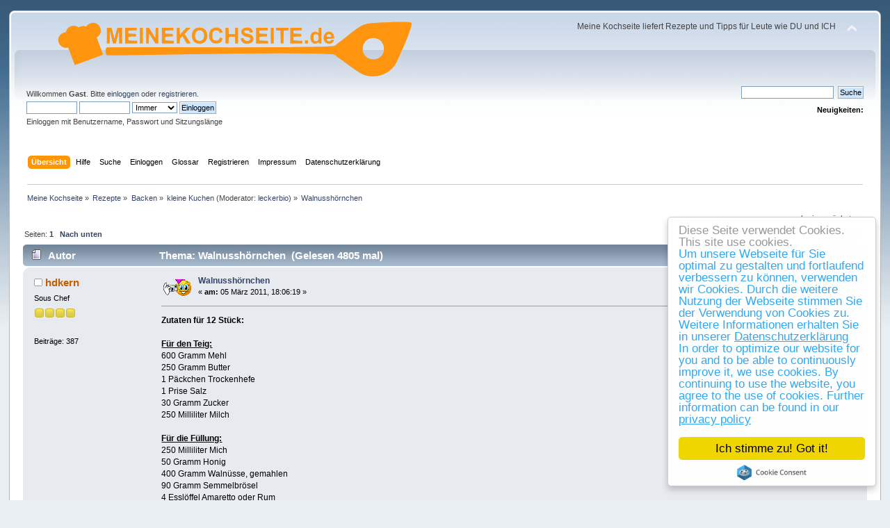

--- FILE ---
content_type: text/html; charset=UTF-8
request_url: https://www.meinekochseite.de/index.php?topic=1331.0;prev_next=prev
body_size: 7637
content:
<!DOCTYPE html PUBLIC "-//W3C//DTD XHTML 1.0 Transitional//EN" "http://www.w3.org/TR/xhtml1/DTD/xhtml1-transitional.dtd">
<html xmlns="http://www.w3.org/1999/xhtml">
<head>
	<link rel="stylesheet" type="text/css" href="https://www.meinekochseite.de/Themes/default/css/index.css?fin20" />
	<link rel="stylesheet" type="text/css" href="https://www.meinekochseite.de/Themes/default/css/webkit.css" />
	<script type="text/javascript" src="https://www.meinekochseite.de/Themes/default/scripts/script.js?fin20"></script>
	<script type="text/javascript" src="https://www.meinekochseite.de/Themes/default/scripts/theme.js?fin20"></script>
	<script type="text/javascript"><!-- // --><![CDATA[
		var smf_theme_url = "https://www.meinekochseite.de/Themes/default";
		var smf_default_theme_url = "https://www.meinekochseite.de/Themes/default";
		var smf_images_url = "https://www.meinekochseite.de/Themes/default/images";
		var smf_scripturl = "https://www.meinekochseite.de/index.php";
		var smf_iso_case_folding = false;
		var smf_charset = "UTF-8";
		var ajax_notification_text = "Lade...";
		var ajax_notification_cancel_text = "Abbrechen";
	// ]]></script>
	<meta http-equiv="Content-Type" content="text/html; charset=UTF-8" />
	<meta name="description" content="Walnusshörnchen" />
	<meta name="keywords" content="Rezepte, kochen, apfelkuchen, torte, getränk, backen, blätterteig,  blechkuchen,  brownies,  bruschetta,  chili con carne,  chinakohl, flammkuchen,  gefüllte, paprika,  geschnetzeltes,  gnocchi,  gulasch,  hackbraten,  hackfleisch,  hähnchen,  hühnerfrikassee,  kaiserschmarrn,  kalter, hund,  kartoffelgratin,  kartoffelpuffer,  kartoffelsalat,  kartoffelsuppe,  käsekuchen,  käsespätzle,  kuchen,  lachs,  lasagne,  marmorkuchen,  mousse au chocolat,  muffins,  nachtisch,  nudelauflauf,  nudelsalat,  obstsalat,  pfannkuchen,  pizzabrötchen,  pizzateig,  risotto,  sauerkraut,  schnitzel,  schweinebraten,  schweinefilet,  spaghetti bolognese,  tiramisu,  tomatensuppe,  waffeln,  wirsing,  zitronenkuchen, restauranttips, sylt, produkttest, subway, woodfire, gosch, hackfleisch, pustekuchen" />
	<title>Walnusshörnchen</title>
	<meta name="robots" content="noindex" />
	<link rel="canonical" href="https://www.meinekochseite.de/index.php?topic=1755.0" />
	<link rel="help" href="https://www.meinekochseite.de/index.php?action=help" />
	<link rel="search" href="https://www.meinekochseite.de/index.php?action=search" />
	<link rel="contents" href="https://www.meinekochseite.de/index.php" />
	<link rel="alternate" type="application/rss+xml" title="Meine Kochseite - RSS" href="https://www.meinekochseite.de/index.php?type=rss;action=.xml" />
	<link rel="prev" href="https://www.meinekochseite.de/index.php?topic=1755.0;prev_next=prev" />
	<link rel="next" href="https://www.meinekochseite.de/index.php?topic=1755.0;prev_next=next" />
	<link rel="index" href="https://www.meinekochseite.de/index.php?board=17.0" />
			<script language="JavaScript" type="text/javascript" src="https://www.meinekochseite.de/Themes/default/scripts/glossary.jquery.js"></script>
			<script language="JavaScript" type="text/javascript">
				//GLossary : Use JQuery in NoConflict mode => change $ by JQ
				if ( JQ == undefined) var JQ = jQuery.noConflict(); 
			</script>
			<link rel="stylesheet" href="https://www.meinekochseite.de/Themes/default/css/glossary.jquery.tooltip.css" type="text/css" />
            <script language="JavaScript" type="text/javascript" src="https://www.meinekochseite.de/Themes/default/scripts/glossary.jquery.dimensions.js"></script> 
            <script language="JavaScript" type="text/javascript" src="https://www.meinekochseite.de/Themes/default/scripts/glossary.jquery.tooltip.pack.js"></script>
            
            <script language="JavaScript" type="text/javascript">
                //Glossary - jQuery Tooltip initialization
                JQ(function() { JQ(".glossary, #postbuttons img").tooltip({delay: 0, track: false , showBody: "#",showURL: false}); });
            </script>
            <link rel="stylesheet" type="text/css" href="https://www.meinekochseite.de/Themes/default/css/glossary.css" />
		<script type="text/javascript" src="https://www.meinekochseite.de/Themes/default/scripts/captcha.js"></script><link rel="apple-touch-icon" sizes="180x180" href="/apple-touch-icon.png">
		<link rel="icon" type="image/png" sizes="32x32" href="/favicon-32x32.png">
		<link rel="icon" type="image/png" sizes="16x16" href="/favicon-16x16.png">
		<link rel="manifest" href="/site.webmanifest">
		<link rel="mask-icon" href="/safari-pinned-tab.svg" color="#5bbad5">
		<meta name="msapplication-TileColor" content="#da532c">
		<meta name="theme-color" content="#ffffff">
</head>
<body>
<div id="wrapper" style="width: 98%">
	<div id="header"><div class="frame">
		<div id="top_section">
			<h1 class="forumtitle">
				<a href="https://www.meinekochseite.de/index.php"><img src="meinekochseite.gif" alt="Meine Kochseite" /></a>
			</h1>
			<img id="upshrink" src="https://www.meinekochseite.de/Themes/default/images/upshrink.png" alt="*" title="Ein- oder Ausklappen der Kopfzeile" style="display: none;" />
			<div id="siteslogan" class="floatright">Meine Kochseite liefert Rezepte und Tipps für Leute wie DU und ICH</div>
		</div>
		<div id="upper_section" class="middletext">
			<div class="user">
				<script type="text/javascript" src="https://www.meinekochseite.de/Themes/default/scripts/sha1.js"></script>
				<form id="guest_form" action="https://www.meinekochseite.de/index.php?action=login2" method="post" accept-charset="UTF-8"  onsubmit="hashLoginPassword(this, '76f3de6284ebcaded23c4f8011098618');">
					<div class="info">Willkommen <strong>Gast</strong>. Bitte <a href="https://www.meinekochseite.de/index.php?action=login">einloggen</a> oder <a href="https://www.meinekochseite.de/index.php?action=register">registrieren</a>.</div>
					<input type="text" name="user" size="10" class="input_text" />
					<input type="password" name="passwrd" size="10" class="input_password" />
					<select name="cookielength">
						<option value="60">1 Stunde</option>
						<option value="1440">1 Tag</option>
						<option value="10080">1 Woche</option>
						<option value="43200">1 Monat</option>
						<option value="-1" selected="selected">Immer</option>
					</select>
					<input type="submit" value="Einloggen" class="button_submit" /><br />
					<div class="info">Einloggen mit Benutzername, Passwort und Sitzungslänge</div>
					<input type="hidden" name="hash_passwrd" value="" /><input type="hidden" name="d4fce5bca59" value="76f3de6284ebcaded23c4f8011098618" />
				</form>
			</div>
			<div class="news normaltext">
				<form id="search_form" action="https://www.meinekochseite.de/index.php?action=search2" method="post" accept-charset="UTF-8">
					<input type="text" name="search" value="" class="input_text" />&nbsp;
					<input type="submit" name="submit" value="Suche" class="button_submit" />
					<input type="hidden" name="advanced" value="0" />
					<input type="hidden" name="topic" value="1755" /></form>
				<h2>Neuigkeiten: </h2>
				<p></p>
			</div>
		</div>
		<br class="clear" />
		<script type="text/javascript"><!-- // --><![CDATA[
			var oMainHeaderToggle = new smc_Toggle({
				bToggleEnabled: true,
				bCurrentlyCollapsed: false,
				aSwappableContainers: [
					'upper_section'
				],
				aSwapImages: [
					{
						sId: 'upshrink',
						srcExpanded: smf_images_url + '/upshrink.png',
						altExpanded: 'Ein- oder Ausklappen der Kopfzeile',
						srcCollapsed: smf_images_url + '/upshrink2.png',
						altCollapsed: 'Ein- oder Ausklappen der Kopfzeile'
					}
				],
				oThemeOptions: {
					bUseThemeSettings: false,
					sOptionName: 'collapse_header',
					sSessionVar: 'd4fce5bca59',
					sSessionId: '76f3de6284ebcaded23c4f8011098618'
				},
				oCookieOptions: {
					bUseCookie: true,
					sCookieName: 'upshrink'
				}
			});
		// ]]></script>
		<div id="main_menu">
			<ul class="dropmenu" id="menu_nav">
				<li id="button_home">
					<a class="active firstlevel" href="https://www.meinekochseite.de/index.php">
						<span class="last firstlevel">Übersicht</span>
					</a>
				</li>
				<li id="button_help">
					<a class="firstlevel" href="https://www.meinekochseite.de/index.php?action=help">
						<span class="firstlevel">Hilfe</span>
					</a>
				</li>
				<li id="button_search">
					<a class="firstlevel" href="https://www.meinekochseite.de/index.php?action=search">
						<span class="firstlevel">Suche</span>
					</a>
				</li>
				<li id="button_login">
					<a class="firstlevel" href="https://www.meinekochseite.de/index.php?action=login">
						<span class="firstlevel">Einloggen</span>
					</a>
				</li>
				<li id="button_glossary">
					<a class="firstlevel" href="https://www.meinekochseite.de/index.php?action=glossary">
						<span class="firstlevel">Glossar</span>
					</a>
				</li>
				<li id="button_register">
					<a class="firstlevel" href="https://www.meinekochseite.de/index.php?action=register">
						<span class="last firstlevel">Registrieren</span>
					</a>
				</li>
				<li id="button_impressum_tacklefever">
					<a class="firstlevel" href="/imp.php">
						<span class="firstlevel">Impressum</span>
					</a>
				</li>
				<li id="button_datenschutzerklaerung_tacklefever">
					<a class="firstlevel" href="/nuag.php">
						<span class="firstlevel">Datenschutzerklärung</span>
					</a>
				</li>
			</ul>
		</div>
		<br class="clear" />
	</div></div>
	<div id="content_section"><div class="frame">
		<div id="main_content_section">
	<div class="navigate_section">
		<ul>
			<li>
				<a href="https://www.meinekochseite.de/index.php"><span>Meine Kochseite</span></a> &#187;
			</li>
			<li>
				<a href="https://www.meinekochseite.de/index.php#c9"><span>Rezepte</span></a> &#187;
			</li>
			<li>
				<a href="https://www.meinekochseite.de/index.php?board=33.0"><span>Backen</span></a> &#187;
			</li>
			<li>
				<a href="https://www.meinekochseite.de/index.php?board=17.0"><span>kleine Kuchen</span></a> (Moderator: <a href="https://www.meinekochseite.de/index.php?action=profile;u=152" title="Moderator">leckerbio</a>) &#187;
			</li>
			<li class="last">
				<a href="https://www.meinekochseite.de/index.php?topic=1755.0"><span>Walnusshörnchen</span></a>
			</li>
		</ul>
	</div>
			<a id="top"></a>
			<a id="msg3468"></a>
			<div class="pagesection">
				<div class="nextlinks"><a href="https://www.meinekochseite.de/index.php?topic=1755.0;prev_next=prev#new">« vorheriges</a> <a href="https://www.meinekochseite.de/index.php?topic=1755.0;prev_next=next#new">nächstes »</a></div>
		<div class="buttonlist floatright">
			<ul>
				<li><a class="button_strip_print" href="https://www.meinekochseite.de/index.php?action=printpage;topic=1755.0" rel="new_win nofollow"><span class="last">Drucken</span></a></li>
			</ul>
		</div>
				<div class="pagelinks floatleft">Seiten:  <strong>1</strong>    &nbsp;&nbsp;<a href="#lastPost"><strong>Nach unten</strong></a></div>
			</div>
			<div id="forumposts">
				<div class="cat_bar">
					<h3 class="catbg">
						<img src="https://www.meinekochseite.de/Themes/default/images/topic/normal_post.gif" align="bottom" alt="" />
						<span id="author">Autor</span>
						Thema: Walnusshörnchen &nbsp;(Gelesen 4805 mal)
					</h3>
				</div>
				<form action="https://www.meinekochseite.de/index.php?action=quickmod2;topic=1755.0" method="post" accept-charset="UTF-8" name="quickModForm" id="quickModForm" style="margin: 0;" onsubmit="return oQuickModify.bInEditMode ? oQuickModify.modifySave('76f3de6284ebcaded23c4f8011098618', 'd4fce5bca59') : false">
				<div class="windowbg">
					<span class="topslice"><span></span></span>
					<div class="post_wrapper">
						<div class="poster">
							<h4>
								<img src="https://www.meinekochseite.de/Themes/default/images/useroff.gif" alt="Offline" />
								<a href="https://www.meinekochseite.de/index.php?action=profile;u=91" title="Profil anzeigen von hdkern">hdkern</a>
							</h4>
							<ul class="reset smalltext" id="msg_3468_extra_info">
								<li class="postgroup">Sous Chef</li>
								<li class="stars"><img src="https://www.meinekochseite.de/Themes/default/images/star.gif" alt="*" /><img src="https://www.meinekochseite.de/Themes/default/images/star.gif" alt="*" /><img src="https://www.meinekochseite.de/Themes/default/images/star.gif" alt="*" /><img src="https://www.meinekochseite.de/Themes/default/images/star.gif" alt="*" /></li>
								<li class="avatar">
									<a href="https://www.meinekochseite.de/index.php?action=profile;u=91">
										<img class="avatar" src="https://www.meinekochseite.de/usravatar/avatar_91_1271998823.png" alt="" />
									</a>
								</li>
								<li class="postcount">Beiträge: 387</li>
								<li class="profile">
									<ul>
									</ul>
								</li>
							</ul>
						</div>
						<div class="postarea">
							<div class="flow_hidden">
								<div class="keyinfo">
									<div class="messageicon">
										<img src="https://www.meinekochseite.de/Themes/default/images/post/foto.gif" alt="" />
									</div>
									<h5 id="subject_3468">
										<a href="https://www.meinekochseite.de/index.php?topic=1755.msg3468#msg3468" rel="nofollow">Walnusshörnchen</a>
									</h5>
									<div class="smalltext">&#171; <strong> am:</strong>  05 März 2011, 18:06:19 &#187;</div>
									<div id="msg_3468_quick_mod"></div>
								</div>
							</div>
							<div class="post">
								<div class="inner" id="msg_3468"><strong>Zutaten für 12 Stück:</strong><br /><br /><span class="bbc_u"><strong>Für den Teig:</strong></span><br />600 Gramm Mehl<br />250 Gramm Butter<br />1 Päckchen Trockenhefe<br />1 Prise Salz<br />30 Gramm Zucker<br />250 Milliliter Milch<br /><br /><span class="bbc_u"><strong>Für die Füllung:</strong></span><br />250 Milliliter Mich<br />50 Gramm Honig<br />400 Gramm Walnüsse, gemahlen<br />90 Gramm Semmelbrösel<br />4 Esslöffel Amaretto oder Rum<br />Rosinen wer möchte<br />2 Stück Eigelb zum Bestreichen<br /><br />Zubereitung:<br /><br />Für den Teig, müssen alle Zutaten kalt sein.<br />Butter mit dem mit Trockenhefe vermischten Mehl abbröseln, dann mit Salz, Zucker und Milch gut verkneten und 45 Minuten kalt stellen.<br />Für die Füllung, Milch mit Honig erhitzen, aber nicht kochen. Die übrigen Zutaten einrühren, es wird eine zähe und leicht feste Masse. Sollte die Masse zu fest sein, dann1 – 2 Esslöffel Wasser einrühren und auskühlen lassen. Daraus 12 Nusswürstchen formen und abdecken. Man kann diese Masse gerne nachsüßen.<br />Den Teig in 12 gleichgroße Stücke teilen zu runden Knödel formen und zugedeckt 20 Minuten ruhen lassen.<br />Dann auf einen Arbeitsfläche die Stücke oval ausrollen. Mit je einer Nusswurst belegen und diese eventuell auf den Teigstücken in die Länge ziehen, damit sie fast das ganze Teigstück bedecken. Das Teigstück einrollen, dabei darauf achten, dass das Hörnchen fest eingerollt wird. Die Enden zusammendrücken und nach unten einschlagen. Dann das Ganze zu Hörnchen formen.<br />Eidotter verrühren und damit die Hörnchen bestreichen und trocknen lassen. Danach nochmals mit Eigelb bestreichen und ca. 30 Minuten gehen lassen. Danach sollte der Eidotteraufstrich getrocknet sein.<br />Jetzt mit dem Fingern auf die Hörnchen drücken, dadurch wird der Eidotteraufstrich gebrochen und so entsteht dann beim <span class="glossary" title="backen# Beim backen ist es ganz wichtig, das man bedenkt, <br />das die angegebenen Temperaturen und Zeiten Richtwerte sind,<br />gerade bei Kleingebäck ist es sehr wichtig, <br />das man vorher vielleicht eine Probeversion von z.B. Plätzchen backt <br />bevor man ein ganzes Blech verbrennen läßt. <br />Wenn man noch einen Ofen mit Ober- Unterhitze hat sollte man die Bleche auf ca. der Hälfte der Backzeit<br />einmal drehen, da an der Ofentür meistens etwas weniger Temperatur herrscht.">Backen</span> die Marmorierung.<br />Die Hörnchen werden bei 160° Umluft, ca. 20 Minuten gebacken.<br /><br />Durch die Ruhezeiten, wird das Rezept etwas aufwendig, aber es lohnt sich:l<br /></div>
							</div>
							<div id="msg_3468_footer" class="attachments smalltext">
								<div style="overflow: auto;">
										<a href="https://www.meinekochseite.de/index.php?action=dlattach;topic=1755.0;attach=1642;image" id="link_1642" onclick="return reqWin('https://www.meinekochseite.de/index.php?action=dlattach;topic=1755.0;attach=1642;image', 500, 744, true);"><img src="https://www.meinekochseite.de/index.php?action=dlattach;topic=1755.0;attach=8625;image" alt="" id="thumb_1642" /></a><br />
										<a href="https://www.meinekochseite.de/index.php?action=dlattach;topic=1755.0;attach=1642"><img src="https://www.meinekochseite.de/Themes/default/images/icons/clip.gif" align="middle" alt="*" />&nbsp;Nusshörnchen xxx5.JPG</a> 
										(75.75 KB, 480x724 - angeschaut 956 Mal.)<br />
								</div>
							</div>
						</div>
						<div class="moderatorbar">
							<div class="smalltext modified" id="modified_3468">
							</div>
							<div class="smalltext reportlinks">
								<img src="https://www.meinekochseite.de/Themes/default/images/ip.gif" alt="" />
								Gespeichert
							</div>
							<div class="signature" id="msg_3468_signature">man muss die schlechten tage kennen, um die guten geniessen zu können</div>
						</div>
					</div>
					<span class="botslice"><span></span></span>
				</div>
				<hr class="post_separator" />
				<a id="msg3476"></a><a id="new"></a>
				<div class="windowbg2">
					<span class="topslice"><span></span></span>
					<div class="post_wrapper">
						<div class="poster">
							<h4>
								<img src="https://www.meinekochseite.de/Themes/default/images/useroff.gif" alt="Offline" />
								<a href="https://www.meinekochseite.de/index.php?action=profile;u=41" title="Profil anzeigen von jennymegges">jennymegges</a>
							</h4>
							<ul class="reset smalltext" id="msg_3476_extra_info">
								<li class="postgroup">Sternekoch</li>
								<li class="stars"><img src="https://www.meinekochseite.de/Themes/default/images/star.gif" alt="*" /><img src="https://www.meinekochseite.de/Themes/default/images/star.gif" alt="*" /><img src="https://www.meinekochseite.de/Themes/default/images/star.gif" alt="*" /><img src="https://www.meinekochseite.de/Themes/default/images/star.gif" alt="*" /><img src="https://www.meinekochseite.de/Themes/default/images/star.gif" alt="*" /><img src="https://www.meinekochseite.de/Themes/default/images/star.gif" alt="*" /></li>
								<li class="avatar">
									<a href="https://www.meinekochseite.de/index.php?action=profile;u=41">
										<img class="avatar" src="https://www.meinekochseite.de/usravatar/avatar_41_1359838115.png" alt="" />
									</a>
								</li>
								<li class="postcount">Beiträge: 1246</li>
								<li class="profile">
									<ul>
									</ul>
								</li>
							</ul>
						</div>
						<div class="postarea">
							<div class="flow_hidden">
								<div class="keyinfo">
									<div class="messageicon">
										<img src="https://www.meinekochseite.de/Themes/default/images/post/xx.gif" alt="" />
									</div>
									<h5 id="subject_3476">
										<a href="https://www.meinekochseite.de/index.php?topic=1755.msg3476#msg3476" rel="nofollow">Re: Walnusshörnchen</a>
									</h5>
									<div class="smalltext">&#171; <strong>Antwort #1 am:</strong>  06 März 2011, 07:10:07 &#187;</div>
									<div id="msg_3476_quick_mod"></div>
								</div>
							</div>
							<div class="post">
								<div class="inner" id="msg_3476">mmmmhhhh</div>
							</div>
						</div>
						<div class="moderatorbar">
							<div class="smalltext modified" id="modified_3476">
							</div>
							<div class="smalltext reportlinks">
								<img src="https://www.meinekochseite.de/Themes/default/images/ip.gif" alt="" />
								Gespeichert
							</div>
							<div class="signature" id="msg_3476_signature">Wer immer nur wartet, bis ein anderer ihn zum Essen ruft, wird oft nichts zu essen bekommen.</div>
						</div>
					</div>
					<span class="botslice"><span></span></span>
				</div>
				<hr class="post_separator" />
				</form>
			</div>
			<a id="lastPost"></a>
			<div class="pagesection">
				
		<div class="buttonlist floatright">
			<ul>
				<li><a class="button_strip_print" href="https://www.meinekochseite.de/index.php?action=printpage;topic=1755.0" rel="new_win nofollow"><span class="last">Drucken</span></a></li>
			</ul>
		</div>
				<div class="pagelinks floatleft">Seiten:  <strong>1</strong>    &nbsp;&nbsp;<a href="#top"><strong>Nach oben</strong></a></div>
				<div class="nextlinks_bottom"><a href="https://www.meinekochseite.de/index.php?topic=1755.0;prev_next=prev#new">« vorheriges</a> <a href="https://www.meinekochseite.de/index.php?topic=1755.0;prev_next=next#new">nächstes »</a></div>
			</div>
	<div class="navigate_section">
		<ul>
			<li>
				<a href="https://www.meinekochseite.de/index.php"><span>Meine Kochseite</span></a> &#187;
			</li>
			<li>
				<a href="https://www.meinekochseite.de/index.php#c9"><span>Rezepte</span></a> &#187;
			</li>
			<li>
				<a href="https://www.meinekochseite.de/index.php?board=33.0"><span>Backen</span></a> &#187;
			</li>
			<li>
				<a href="https://www.meinekochseite.de/index.php?board=17.0"><span>kleine Kuchen</span></a> (Moderator: <a href="https://www.meinekochseite.de/index.php?action=profile;u=152" title="Moderator">leckerbio</a>) &#187;
			</li>
			<li class="last">
				<a href="https://www.meinekochseite.de/index.php?topic=1755.0"><span>Walnusshörnchen</span></a>
			</li>
		</ul>
	</div>
			<div id="moderationbuttons"></div>
			<div class="plainbox" id="display_jump_to">&nbsp;</div>
		<br class="clear" />
			<form action="https://www.meinekochseite.de/index.php?action=spellcheck" method="post" accept-charset="UTF-8" name="spell_form" id="spell_form" target="spellWindow"><input type="hidden" name="spellstring" value="" /></form>
				<script type="text/javascript" src="https://www.meinekochseite.de/Themes/default/scripts/spellcheck.js"></script>
				<script type="text/javascript" src="https://www.meinekochseite.de/Themes/default/scripts/topic.js"></script>
				<script type="text/javascript"><!-- // --><![CDATA[
					var oQuickReply = new QuickReply({
						bDefaultCollapsed: true,
						iTopicId: 1755,
						iStart: 0,
						sScriptUrl: smf_scripturl,
						sImagesUrl: "https://www.meinekochseite.de/Themes/default/images",
						sContainerId: "quickReplyOptions",
						sImageId: "quickReplyExpand",
						sImageCollapsed: "collapse.gif",
						sImageExpanded: "expand.gif",
						sJumpAnchor: "quickreply"
					});
					if ('XMLHttpRequest' in window)
					{
						var oQuickModify = new QuickModify({
							sScriptUrl: smf_scripturl,
							bShowModify: false,
							iTopicId: 1755,
							sTemplateBodyEdit: '\n\t\t\t\t\t\t\t\t<div id="quick_edit_body_container" style="width: 90%">\n\t\t\t\t\t\t\t\t\t<div id="error_box" style="padding: 4px;" class="error"><' + '/div>\n\t\t\t\t\t\t\t\t\t<textarea class="editor" name="message" rows="12" style="width: 100%; margin-bottom: 10px;" tabindex="1">%body%<' + '/textarea><br />\n\t\t\t\t\t\t\t\t\t<input type="hidden" name="d4fce5bca59" value="76f3de6284ebcaded23c4f8011098618" />\n\t\t\t\t\t\t\t\t\t<input type="hidden" name="topic" value="1755" />\n\t\t\t\t\t\t\t\t\t<input type="hidden" name="msg" value="%msg_id%" />\n\t\t\t\t\t\t\t\t\t<div class="righttext">\n\t\t\t\t\t\t\t\t\t\t<input type="submit" name="post" value="Speichern" tabindex="2" onclick="return oQuickModify.modifySave(\'76f3de6284ebcaded23c4f8011098618\', \'d4fce5bca59\');" accesskey="s" class="button_submit" />&nbsp;&nbsp;<input type="button" value="Rechtschreibung prüfen" tabindex="3" onclick="spellCheck(\'quickModForm\', \'message\');" class="button_submit" />&nbsp;&nbsp;<input type="submit" name="cancel" value="Abbrechen" tabindex="4" onclick="return oQuickModify.modifyCancel();" class="button_submit" />\n\t\t\t\t\t\t\t\t\t<' + '/div>\n\t\t\t\t\t\t\t\t<' + '/div>',
							sTemplateSubjectEdit: '<input type="text" style="width: 90%;" name="subject" value="%subject%" size="80" maxlength="80" tabindex="5" class="input_text" />',
							sTemplateBodyNormal: '%body%',
							sTemplateSubjectNormal: '<a hr'+'ef="https://www.meinekochseite.de/index.php'+'?topic=1755.msg%msg_id%#msg%msg_id%" rel="nofollow">%subject%<' + '/a>',
							sTemplateTopSubject: 'Thema: %subject% &nbsp;(Gelesen 4805 mal)',
							sErrorBorderStyle: '1px solid red'
						});

						aJumpTo[aJumpTo.length] = new JumpTo({
							sContainerId: "display_jump_to",
							sJumpToTemplate: "<label class=\"smalltext\" for=\"%select_id%\">Gehe zu:<" + "/label> %dropdown_list%",
							iCurBoardId: 17,
							iCurBoardChildLevel: 1,
							sCurBoardName: "kleine Kuchen",
							sBoardChildLevelIndicator: "==",
							sBoardPrefix: "=> ",
							sCatSeparator: "-----------------------------",
							sCatPrefix: "",
							sGoButtonLabel: "Los"
						});

						aIconLists[aIconLists.length] = new IconList({
							sBackReference: "aIconLists[" + aIconLists.length + "]",
							sIconIdPrefix: "msg_icon_",
							sScriptUrl: smf_scripturl,
							bShowModify: false,
							iBoardId: 17,
							iTopicId: 1755,
							sSessionId: "76f3de6284ebcaded23c4f8011098618",
							sSessionVar: "d4fce5bca59",
							sLabelIconList: "Nachrichten Icon",
							sBoxBackground: "transparent",
							sBoxBackgroundHover: "#ffffff",
							iBoxBorderWidthHover: 1,
							sBoxBorderColorHover: "#adadad" ,
							sContainerBackground: "#ffffff",
							sContainerBorder: "1px solid #adadad",
							sItemBorder: "1px solid #ffffff",
							sItemBorderHover: "1px dotted gray",
							sItemBackground: "transparent",
							sItemBackgroundHover: "#e0e0f0"
						});
					}
				// ]]></script>
			<script type="text/javascript"><!-- // --><![CDATA[
				var verificationpostHandle = new smfCaptcha("https://www.meinekochseite.de/index.php?action=verificationcode;vid=post;rand=510d563efe2da85ef622de61ead713be", "post", 1);
			// ]]></script>
		</div>
	</div></div>
	<div id="footer_section"><div class="frame">
		<ul class="reset">
			<li class="copyright">
			<span class="smalltext" style="display: inline; visibility: visible; font-family: Verdana, Arial, sans-serif;"><a href="https://www.meinekochseite.de/index.php?action=credits" title="Simple Machines Forum" target="_blank" class="new_win">SMF 2.0.15</a> |
<a href="http://www.simplemachines.org/about/smf/license.php" title="Lizenz" target="_blank" class="new_win">SMF &copy; 2011</a>, <a href="http://www.simplemachines.org" title="Simple Machines" target="_blank" class="new_win">Simple Machines</a>
			</span></li>
			<li><a href="https://www.meinekochseite.de/index.php?action=sitemap"><span>Sitemap</span></a></li>
			
			<li><a href="http://www.meinekochseite.de/imp.php"><span>Impressum</span></a></li>
			<li><a href="http://www.meinekochseite.de/nuag.php"><span>Datenschutzerklärung</span></a></li>

			
			<li><a id="button_xhtml" href="http://validator.w3.org/check?uri=referer" target="_blank" class="new_win" title="Prüfe XHTML 1.0"><span>XHTML</span></a></li>
			<li><a id="button_rss" href="https://www.meinekochseite.de/index.php?action=.xml;type=rss" class="new_win"><span>RSS</span></a></li>
			<li class="last"><a id="button_wap2" href="https://www.meinekochseite.de/index.php?wap2" class="new_win"><span>WAP2</span></a></li>
		</ul>
	</div></div>
</div>

		<!-- Begin Cookie Consent plugin by Silktide - http://silktide.com/cookieconsent -->
		<script type="text/javascript">
			window.cookieconsent_options = {"message":"Diese Seite verwendet Cookies. This site use cookies.","dismiss":"Ich stimme zu! Got it!","learnMore":"<BR>Um unsere Webseite für Sie optimal zu gestalten und fortlaufend verbessern zu können, verwenden wir Cookies. Durch die weitere Nutzung der Webseite stimmen Sie der Verwendung von Cookies zu.  Weitere Informationen erhalten Sie in unserer <u>Datenschutzerklärung</u><BR>In order to optimize our website for you and to be able to continuously improve it, we use cookies. By continuing to use the website, you agree to the use of cookies.  Further information can be found in our <u>privacy policy</u> ","link":"/nuag.php","theme":"light-floating"};
		</script>

		<script type="text/javascript" src="//cdnjs.cloudflare.com/ajax/libs/cookieconsent2/1.0.9/cookieconsent.min.js"></script>
		<!-- End Cookie Consent plugin -->
		</body></html>

--- FILE ---
content_type: text/css
request_url: https://www.meinekochseite.de/Themes/default/css/glossary.jquery.tooltip.css
body_size: 164
content:
#tooltip {
	position: absolute;
	z-index: 3000;
	border: 1px solid #111;
	background-color: #C0CEDB;
	padding: 5px;
    opacity: 0.95;
}
#tooltip h3, #tooltip div { margin: 0; }
